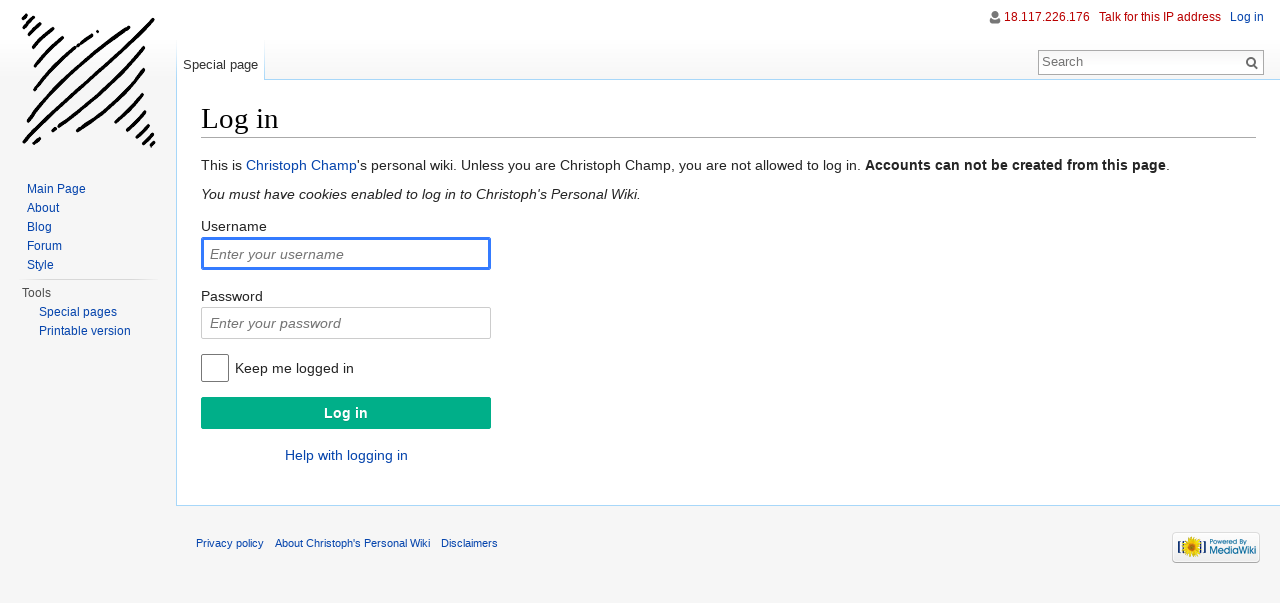

--- FILE ---
content_type: text/html; charset=UTF-8
request_url: http://wiki.christophchamp.com/index.php?title=Special:UserLogin&returnto=Perl%2FModules%2FLingua
body_size: 3654
content:
<!DOCTYPE html>
<html lang="en" dir="ltr" class="client-nojs">
<head>
<meta charset="UTF-8" />
<title>Log in - Christoph's Personal Wiki</title>
<script>document.documentElement.className = document.documentElement.className.replace( /(^|\s)client-nojs(\s|$)/, "$1client-js$2" );</script>
<script>window.RLQ = window.RLQ || []; window.RLQ.push( function () {
mw.config.set({"wgCanonicalNamespace":"Special","wgCanonicalSpecialPageName":"Userlogin","wgNamespaceNumber":-1,"wgPageName":"Special:UserLogin","wgTitle":"UserLogin","wgCurRevisionId":0,"wgRevisionId":0,"wgArticleId":0,"wgIsArticle":!1,"wgIsRedirect":!1,"wgAction":"view","wgUserName":null,"wgUserGroups":["*"],"wgCategories":[],"wgBreakFrames":!0,"wgPageContentLanguage":"en","wgPageContentModel":"wikitext","wgSeparatorTransformTable":["",""],"wgDigitTransformTable":["",""],"wgDefaultDateFormat":"dmy","wgMonthNames":["","January","February","March","April","May","June","July","August","September","October","November","December"],"wgMonthNamesShort":["","Jan","Feb","Mar","Apr","May","Jun","Jul","Aug","Sep","Oct","Nov","Dec"],"wgRelevantPageName":"Special:UserLogin","wgRelevantArticleId":0,"wgIsProbablyEditable":!1});mw.loader.implement("user.options",function($,jQuery){mw.user.options.set({"variant":"en"});});mw.loader.implement("user.tokens",function($,jQuery){mw.user.tokens.set({"editToken":"+\\","patrolToken":"+\\","watchToken":"+\\"});});mw.loader.load(["mediawiki.page.startup","mediawiki.legacy.wikibits","skins.vector.js"]);
} );</script>
<link rel="stylesheet" href="/load.php?debug=false&amp;lang=en&amp;modules=mediawiki.legacy.commonPrint%2Cshared%7Cmediawiki.sectionAnchor%2Cui%7Cmediawiki.skinning.interface%7Cmediawiki.special.userlogin.common.styles%7Cmediawiki.special.userlogin.login.styles%7Cmediawiki.ui.button%2Ccheckbox%2Cinput%2Cradio%7Cskins.vector.styles&amp;only=styles&amp;skin=vector" />
<meta name="ResourceLoaderDynamicStyles" content="" />
<style>a:lang(ar),a:lang(kk-arab),a:lang(mzn),a:lang(ps),a:lang(ur){text-decoration:none}</style>
<script async="" src="/load.php?debug=false&amp;lang=en&amp;modules=startup&amp;only=scripts&amp;skin=vector"></script>
<meta name="generator" content="MediaWiki 1.26.2" />
<meta name="robots" content="noindex,nofollow" />
<link rel="shortcut icon" href="/favicon.ico" />
<link rel="search" type="application/opensearchdescription+xml" href="/opensearch_desc.php" title="Christoph's Personal Wiki (en)" />
<link rel="EditURI" type="application/rsd+xml" href="http://wiki.christophchamp.com/api.php?action=rsd" />
<link rel="alternate" type="application/atom+xml" title="Christoph's Personal Wiki Atom feed" href="/index.php?title=Special:RecentChanges&amp;feed=atom" />
<!--[if lt IE 7]><style type="text/css">body{behavior:url("/skins/Vector/csshover.min.htc")}</style><![endif]-->
</head>
<body class="mediawiki ltr sitedir-ltr ns--1 ns-special mw-special-Userlogin page-Special_UserLogin skin-vector action-view">
		<div id="mw-page-base" class="noprint"></div>
		<div id="mw-head-base" class="noprint"></div>
		<div id="content" class="mw-body" role="main">
			<a id="top"></a>

						<div class="mw-indicators">
</div>
			<h1 id="firstHeading" class="firstHeading" lang="en">Log in</h1>
									<div id="bodyContent" class="mw-body-content">
								<div id="contentSub"></div>
												<div id="jump-to-nav" class="mw-jump">
					Jump to:					<a href="#mw-head">navigation</a>, 					<a href="#p-search">search</a>
				</div>
				<div id="mw-content-text"><div class="mw-ui-container">
	<div id="userloginprompt"><p>This is <a href="/index.php?title=Christoph_Champ" title="Christoph Champ">Christoph Champ</a>'s personal wiki. Unless you are Christoph Champ, you are not allowed to log in. <b>Accounts can not be created from this page</b>.
</p><p><i>You must have cookies enabled to log in to Christoph's Personal Wiki.</i>
</p></div>
		<div id="userloginForm">
		<form name="userlogin" class="mw-ui-vform" method="post" action="/index.php?title=Special:UserLogin&amp;action=submitlogin&amp;type=login&amp;returnto=Perl/Modules/Lingua">
						<section class="mw-form-header">
							</section>

			
						<div class="mw-ui-vform-field">
				<label for='wpName1'>
					Username				</label>
				<input class="loginText mw-ui-input" id="wpName1" tabindex="1" autofocus="" placeholder="Enter your username" name="wpName" />			</div>

			<div class="mw-ui-vform-field">
				<label for='wpPassword1'>
					Password				</label>
				<input class="loginPassword mw-ui-input" id="wpPassword1" tabindex="2" placeholder="Enter your password" type="password" name="wpPassword" />			</div>

			
			
			<div class="mw-ui-vform-field">
									<div class="mw-ui-checkbox">
						<input name="wpRemember" type="checkbox" value="1" id="wpRemember" tabindex="4"
													><label for="wpRemember">
							Keep me logged in</label>
					</div>
							</div>

			<div class="mw-ui-vform-field">
				<input id="wpLoginAttempt" name="wpLoginAttempt" tabindex="6" type="submit" value="Log in" class="mw-ui-button mw-ui-constructive" />			</div>

			<div class="mw-ui-vform-field mw-form-related-link-container" id="mw-userlogin-help">
				<a href="https://www.mediawiki.org/wiki/Special:MyLanguage/Help:Logging_in">Help with logging in</a>			</div>
			<input type="hidden" value="7b8264b31e1b99a4bbddd6db354fe80b" name="wpLoginToken" />		</form>
	</div>
</div>
</div>					<div class="printfooter">
						Retrieved from "<a dir="ltr" href="http://wiki.christophchamp.com/index.php?title=Special:UserLogin">http://wiki.christophchamp.com/index.php?title=Special:UserLogin</a>"					</div>
				<div id='catlinks' class='catlinks catlinks-allhidden'></div>				<div class="visualClear"></div>
							</div>
		</div>
		<div id="mw-navigation">
			<h2>Navigation menu</h2>

			<div id="mw-head">
									<div id="p-personal" role="navigation" class="" aria-labelledby="p-personal-label">
						<h3 id="p-personal-label">Personal tools</h3>
						<ul>
							<li id="pt-anonuserpage"><a href="/index.php?title=User:18.117.226.176" class="new" title="The user page for the IP address you are editing as [.]" accesskey=".">18.117.226.176</a></li><li id="pt-anontalk"><a href="/index.php?title=User_talk:18.117.226.176" class="new" title="Discussion about edits from this IP address [n]" accesskey="n">Talk for this IP address</a></li><li id="pt-login" class="active"><a href="/index.php?title=Special:UserLogin&amp;returnto=Perl%2FModules%2FLingua" title="You are encouraged to log in; however, it is not mandatory [o]" accesskey="o">Log in</a></li>						</ul>
					</div>
									<div id="left-navigation">
										<div id="p-namespaces" role="navigation" class="vectorTabs" aria-labelledby="p-namespaces-label">
						<h3 id="p-namespaces-label">Namespaces</h3>
						<ul>
															<li  id="ca-nstab-special" class="selected"><span><a href="/index.php?title=Special:UserLogin&amp;returnto=Perl%2FModules%2FLingua"  title="This is a special page, and it cannot be edited">Special page</a></span></li>
													</ul>
					</div>
										<div id="p-variants" role="navigation" class="vectorMenu emptyPortlet" aria-labelledby="p-variants-label">
												<h3 id="p-variants-label">
							<span>Variants</span><a href="#"></a>
						</h3>

						<div class="menu">
							<ul>
															</ul>
						</div>
					</div>
									</div>
				<div id="right-navigation">
										<div id="p-views" role="navigation" class="vectorTabs emptyPortlet" aria-labelledby="p-views-label">
						<h3 id="p-views-label">Views</h3>
						<ul>
													</ul>
					</div>
										<div id="p-cactions" role="navigation" class="vectorMenu emptyPortlet" aria-labelledby="p-cactions-label">
						<h3 id="p-cactions-label"><span>More</span><a href="#"></a></h3>

						<div class="menu">
							<ul>
															</ul>
						</div>
					</div>
										<div id="p-search" role="search">
						<h3>
							<label for="searchInput">Search</label>
						</h3>

						<form action="/index.php" id="searchform">
							<div id="simpleSearch">
							<input type="search" name="search" placeholder="Search" title="Search Christoph's Personal Wiki [f]" accesskey="f" id="searchInput" /><input type="hidden" value="Special:Search" name="title" /><input type="submit" name="fulltext" value="Search" title="Search the pages for this text" id="mw-searchButton" class="searchButton mw-fallbackSearchButton" /><input type="submit" name="go" value="Go" title="Go to a page with this exact name if it exists" id="searchButton" class="searchButton" />							</div>
						</form>
					</div>
									</div>
			</div>
			<div id="mw-panel">
				<div id="p-logo" role="banner"><a class="mw-wiki-logo" href="/index.php?title=Main_Page"  title="Visit the main page"></a></div>
						<div class="portal" role="navigation" id='p-navigation' aria-labelledby='p-navigation-label'>
			<h3 id='p-navigation-label'>Navigation</h3>

			<div class="body">
									<ul>
						<li id="n-mainpage"><a href="/index.php?title=Main_Page" title="Visit the main page [z]" accesskey="z">Main Page</a></li><li id="n-About"><a href="http://wiki.christophchamp.com/index.php/Christoph_Champ" rel="nofollow">About</a></li><li id="n-Blog"><a href="http://blog.christophchamp.com" rel="nofollow">Blog</a></li><li id="n-Forum"><a href="http://forum.christohchamp.com" rel="nofollow">Forum</a></li><li id="n-Style"><a href="https://www.mediawiki.org/wiki/Special:MyLanguage/Help:Contents">Style</a></li>					</ul>
							</div>
		</div>
			<div class="portal" role="navigation" id='p-tb' aria-labelledby='p-tb-label'>
			<h3 id='p-tb-label'>Tools</h3>

			<div class="body">
									<ul>
						<li id="t-specialpages"><a href="/index.php?title=Special:SpecialPages" title="A list of all special pages [q]" accesskey="q">Special pages</a></li><li id="t-print"><a href="/index.php?title=Special:UserLogin&amp;returnto=Perl%2FModules%2FLingua&amp;printable=yes" rel="alternate" title="Printable version of this page [p]" accesskey="p">Printable version</a></li>					</ul>
							</div>
		</div>
				</div>
		</div>
		<div id="footer" role="contentinfo">
							<ul id="footer-places">
											<li id="footer-places-privacy"><a href="/index.php?title=Christoph%27s_Personal_Wiki:Privacy_policy" title="Christoph's Personal Wiki:Privacy policy">Privacy policy</a></li>
											<li id="footer-places-about"><a href="/index.php?title=Christoph%27s_Personal_Wiki:About" title="Christoph's Personal Wiki:About">About Christoph&#039;s Personal Wiki</a></li>
											<li id="footer-places-disclaimer"><a href="/index.php?title=Christoph%27s_Personal_Wiki:General_disclaimer" title="Christoph's Personal Wiki:General disclaimer">Disclaimers</a></li>
									</ul>
										<ul id="footer-icons" class="noprint">
											<li id="footer-poweredbyico">
							<a href="//www.mediawiki.org/"><img src="/resources/assets/poweredby_mediawiki_88x31.png" alt="Powered by MediaWiki" srcset="/resources/assets/poweredby_mediawiki_132x47.png 1.5x, /resources/assets/poweredby_mediawiki_176x62.png 2x" width="88" height="31" /></a>						</li>
									</ul>
						<div style="clear:both"></div>
		</div>
		<script>window.RLQ = window.RLQ || []; window.RLQ.push( function () {
mw.loader.load(["mediawiki.user","mediawiki.hidpi","mediawiki.page.ready","mediawiki.searchSuggest"]);
} );</script><script>window.RLQ = window.RLQ || []; window.RLQ.push( function () {
mw.config.set({"wgBackendResponseTime":52});
} );</script>
	</body>
</html>


--- FILE ---
content_type: text/javascript; charset=utf-8
request_url: http://wiki.christophchamp.com/load.php?debug=false&lang=en&modules=startup&only=scripts&skin=vector
body_size: 6280
content:
var mediaWikiLoadStart=(new Date()).getTime(),mwPerformance=(window.performance&&performance.mark)?performance:{mark:function(){}};mwPerformance.mark('mwLoadStart');function isCompatible(ua){if(ua===undefined){ua=navigator.userAgent;}return!((ua.indexOf('MSIE')!==-1&&parseFloat(ua.split('MSIE')[1])<8)||(ua.indexOf('Firefox/')!==-1&&parseFloat(ua.split('Firefox/')[1])<3)||(ua.indexOf('Opera/')!==-1&&(ua.indexOf('Version/')===-1?parseFloat(ua.split('Opera/')[1])<10:parseFloat(ua.split('Version/')[1])<12))||(ua.indexOf('Opera ')!==-1&&parseFloat(ua.split(' Opera ')[1])<10)||ua.match(/BlackBerry[^\/]*\/[1-5]\./)||ua.match(/webOS\/1\.[0-4]/)||ua.match(/PlayStation/i)||ua.match(/SymbianOS|Series60/)||ua.match(/NetFront/)||ua.match(/Opera Mini/)||ua.match(/S40OviBrowser/)||ua.match(/MeeGo/)||(ua.match(/Glass/)&&ua.match(/Android/)));}(function(){if(!isCompatible()){document.documentElement.className=document.documentElement.className.replace(/(^|\s)client-js(\s|$)/,'$1client-nojs$2');return;}
function startUp(){mw.config=new mw.Map(true);mw.loader.addSource({"local":"/load.php"});mw.loader.register([["site","8MWwU4fv"],["noscript","Eqo74Jtq",[],"noscript"],["filepage","pv0mA41z"],["user.groups","NBEq6m7t",[],"user"],["user","f9elsvmT",[],"user"],["user.cssprefs","64Nx0RWw",[],"private"],["user.defaults","hY5NkNwh"],["user.options","+JoudQIu",[6],"private"],["user.tokens","d5yzXdTA",[],"private"],["mediawiki.language.data","pJtq8AIz",[168]],["mediawiki.skinning.elements","HVBq3/RP"],["mediawiki.skinning.content","rR3K342/"],["mediawiki.skinning.interface","k2c4hI/e"],["mediawiki.skinning.content.parsoid","T+eh2YgW"],["mediawiki.skinning.content.externallinks","bL+jyVXb"],["jquery.accessKeyLabel","d9BkL85h",[25,129]],["jquery.appear","bt8XvnZK"],["jquery.arrowSteps","VA1WVjCf"],["jquery.async","Pb5x59ob"],["jquery.autoEllipsis","HnxjxpaH",[37]],["jquery.badge","5fju/Jur",[165]],["jquery.byteLength","ahckpOCs"],["jquery.byteLimit","jxcfV8Sp",[21]],["jquery.checkboxShiftClick",
"asc+agRB"],["jquery.chosen","QG5RyVJm"],["jquery.client","Y8Wwgjq8"],["jquery.color","TjBfMZYq",[27]],["jquery.colorUtil","etRSKFAF"],["jquery.confirmable","B0V99zmA",[169]],["jquery.cookie","LP5Hqkh3"],["jquery.expandableField","fs5+k46p"],["jquery.farbtastic","9Gv8mONe",[27]],["jquery.footHovzer","pv8VQrAG"],["jquery.form","MEpQT/1t"],["jquery.fullscreen","kIkKT/Iv"],["jquery.getAttrs","qjpyjVha"],["jquery.hidpi","YGB8VKeH"],["jquery.highlightText","xTAAONJk",[227,129]],["jquery.hoverIntent","yFHH84UE"],["jquery.i18n","RzmtNmTj",[167]],["jquery.localize","pEi/MisN"],["jquery.makeCollapsible","1Z/uXy4d"],["jquery.mockjax","qBdAlkPp"],["jquery.mw-jump","GwNMRnSj"],["jquery.mwExtension","R08CGfR4"],["jquery.placeholder","FdUPDqNM"],["jquery.qunit","z7DzE8Um"],["jquery.qunit.completenessTest","vDKrBz0G",[46]],["jquery.spinner","PYmY7rXo"],["jquery.jStorage","GB3wYkpw",[93]],["jquery.suggestions","yQl0MKRX",[37]],["jquery.tabIndex","4kkusoJJ"],["jquery.tablesorter","QpsUooTQ",[227,129,
170]],["jquery.textSelection","PeO4639O",[25]],["jquery.throttle-debounce","UT2Hs7c6"],["jquery.validate","Bv8d8j2j"],["jquery.xmldom","QhA+Vkik"],["jquery.tipsy","AVD7aZdV"],["jquery.ui.core","e3YkMuDD",[59],"jquery.ui"],["jquery.ui.core.styles","fgwW+Ev1",[],"jquery.ui"],["jquery.ui.accordion","rwEAEyr1",[58,78],"jquery.ui"],["jquery.ui.autocomplete","EAHRLOqA",[67],"jquery.ui"],["jquery.ui.button","FNuRjCBl",[58,78],"jquery.ui"],["jquery.ui.datepicker","sJy0Rolt",[58],"jquery.ui"],["jquery.ui.dialog","wL40a/EQ",[62,65,69,71],"jquery.ui"],["jquery.ui.draggable","P4/u2HCr",[58,68],"jquery.ui"],["jquery.ui.droppable","qschSzaT",[65],"jquery.ui"],["jquery.ui.menu","IkF2sMve",[58,69,78],"jquery.ui"],["jquery.ui.mouse","nV9K9DMK",[78],"jquery.ui"],["jquery.ui.position","SgZ9tYbf",[],"jquery.ui"],["jquery.ui.progressbar","91ChTyy7",[58,78],"jquery.ui"],["jquery.ui.resizable","Q0Gwl1Tf",[58,68],"jquery.ui"],["jquery.ui.selectable","xxAkxzGE",[58,68],"jquery.ui"],["jquery.ui.slider",
"4VgrthGz",[58,68],"jquery.ui"],["jquery.ui.sortable","MoTHL36H",[58,68],"jquery.ui"],["jquery.ui.spinner","X7K0c84j",[62],"jquery.ui"],["jquery.ui.tabs","9Z3mDAN7",[58,78],"jquery.ui"],["jquery.ui.tooltip","pIL9qUIK",[58,69,78],"jquery.ui"],["jquery.ui.widget","rECFfH5C",[],"jquery.ui"],["jquery.effects.core","QhOOTAXF",[],"jquery.ui"],["jquery.effects.blind","WVs7yIkB",[79],"jquery.ui"],["jquery.effects.bounce","yiMdNrBV",[79],"jquery.ui"],["jquery.effects.clip","W/0r+JpM",[79],"jquery.ui"],["jquery.effects.drop","clgv/8k3",[79],"jquery.ui"],["jquery.effects.explode","95K4IlZJ",[79],"jquery.ui"],["jquery.effects.fade","qdujN3f+",[79],"jquery.ui"],["jquery.effects.fold","Jt52ZK6o",[79],"jquery.ui"],["jquery.effects.highlight","qFKnPIPs",[79],"jquery.ui"],["jquery.effects.pulsate","3Q6oFNGO",[79],"jquery.ui"],["jquery.effects.scale","dZQh792A",[79],"jquery.ui"],["jquery.effects.shake","t6XoQYKE",[79],"jquery.ui"],["jquery.effects.slide","+RcG4G/p",[79],"jquery.ui"],[
"jquery.effects.transfer","xYlPgO+/",[79],"jquery.ui"],["json","uknlu3OI",[],null,null,"return!!(window.JSON\u0026\u0026JSON.stringify\u0026\u0026JSON.parse);"],["moment","831efhtF"],["mediawiki.apihelp","1blbohz/",[119]],["mediawiki.template","LWdAgIVv"],["mediawiki.template.mustache","hDnANpHI",[96]],["mediawiki.template.regexp","pJb+gsxG",[96]],["mediawiki.apipretty","F4BCglf5"],["mediawiki.api","xpyI7fS1",[145,8]],["mediawiki.api.category","68Bdkz5C",[134,100]],["mediawiki.api.edit","u+hDsKKv",[134,100]],["mediawiki.api.login","OLu3so4J",[100]],["mediawiki.api.options","/BjDtktd",[100]],["mediawiki.api.parse","Sb88J6RV",[100]],["mediawiki.api.upload","bO3WPGdm",[227,93,102]],["mediawiki.api.watch","rtP8Q1jY",[100]],["mediawiki.content.json","DoG/poIy"],["mediawiki.confirmCloseWindow","8pYXluUu"],["mediawiki.debug","2LIwtGpU",[32,57]],["mediawiki.debug.init","JjAthtgM",[110]],["mediawiki.feedback","ohZeWPek",[134,125,229]],["mediawiki.feedlink","hEYhctE6"],["mediawiki.filewarning",
"zWxWlhVL",[229]],["mediawiki.ForeignApi","d2Ewpfq0",[116]],["mediawiki.ForeignApi.core","GfiMww7l",[100,228]],["mediawiki.helplink","wgVkCrWw"],["mediawiki.hidpi","Mb/XeKWL",[36],null,null,"return'srcset'in new Image();"],["mediawiki.hlist","cfO+vD/f",[25]],["mediawiki.htmlform","Q572Vjct",[22,129]],["mediawiki.htmlform.styles","DMQdE0Cr"],["mediawiki.htmlform.ooui.styles","piNLgEdK"],["mediawiki.icon","JIbGG8+T"],["mediawiki.inspect","pfUiEqW3",[21,93,129]],["mediawiki.messagePoster","BOLEBfsD",[100,228]],["mediawiki.messagePoster.wikitext","bp65oL6J",[102,125]],["mediawiki.notification","p1tqg7g9",[177]],["mediawiki.notify","/4R9YaNx"],["mediawiki.RegExp","Zh7rU0hQ"],["mediawiki.pager.tablePager","6OrJPoWz"],["mediawiki.searchSuggest","kvitradC",[35,45,50,100]],["mediawiki.sectionAnchor","J+clJEx1"],["mediawiki.storage","rRNu4aI5"],["mediawiki.Title","Ri5F2wu2",[21,145]],["mediawiki.Upload","4Wri7qlQ",[106]],["mediawiki.ForeignUpload","SsZPsWq0",[115,135]],[
"mediawiki.ForeignStructuredUpload","+2MkkW6I",[136]],["mediawiki.Upload.Dialog","tL1oCeb3",[139]],["mediawiki.Upload.BookletLayout","PkbEn74I",[135,169,229]],["mediawiki.ForeignStructuredUpload.BookletLayout","CkmltZ3j",[137,139,224,223]],["mediawiki.toc","B4o2+Wid",[146]],["mediawiki.Uri","8MbcmWMw",[145,98]],["mediawiki.user","IOHaavZy",[100,146,7]],["mediawiki.userSuggest","ivL8O+5u",[50,100]],["mediawiki.util","+Mt1XIW7",[15,128]],["mediawiki.cookie","lc/7xKMr",[29]],["mediawiki.toolbar","5RsVMdEi"],["mediawiki.experiments","7qTMtiGK"],["mediawiki.action.edit","ejqE0MyZ",[22,53,150]],["mediawiki.action.edit.styles","lTFKMwoc"],["mediawiki.action.edit.collapsibleFooter","GBgR5Ps5",[41,146,123]],["mediawiki.action.edit.preview","SPdYJq5x",[33,48,53,155,100,169]],["mediawiki.action.edit.stash","XATtXjLd",[35,100]],["mediawiki.action.history","KtRJ99qE"],["mediawiki.action.history.diff","UhO7f4ZB"],["mediawiki.action.view.dblClickEdit","xM/Rusdt",[177,7]],[
"mediawiki.action.view.metadata","Eb/EEfZk"],["mediawiki.action.view.categoryPage.styles","mtj1TPkz"],["mediawiki.action.view.postEdit","lKApfM05",[146,169,96]],["mediawiki.action.view.redirect","fcmNcSyk",[25]],["mediawiki.action.view.redirectPage","V6aaFS4x"],["mediawiki.action.view.rightClickEdit","KHoJYM69"],["mediawiki.action.edit.editWarning","Cc794Hqx",[53,109,169]],["mediawiki.action.view.filepage","F75LQckb"],["mediawiki.language","t7mrRZH7",[166,9]],["mediawiki.cldr","eGuF+55Z",[167]],["mediawiki.libs.pluralruleparser","ovRo3IPn"],["mediawiki.language.init","y22f8qnz"],["mediawiki.jqueryMsg","EjtXgyaf",[227,165,145,7]],["mediawiki.language.months","btiUA69m",[165]],["mediawiki.language.names","PEZBZtR9",[168]],["mediawiki.language.specialCharacters","lfy9K43n",[165]],["mediawiki.libs.jpegmeta","K7J8COM0"],["mediawiki.page.gallery","Y/E7sjNB",[54,175]],["mediawiki.page.gallery.styles","EWO3dzco"],["mediawiki.page.ready","o8i/V5WT",[15,23,41,43,45]],["mediawiki.page.startup",
"50A2NIiM",[145]],["mediawiki.page.patrol.ajax","hGzCSBAN",[48,134,100,177]],["mediawiki.page.watch.ajax","aPvYgZiM",[107,177]],["mediawiki.page.image.pagination","ENVZ5wmH",[48,142]],["mediawiki.special","oKiFOqfP"],["mediawiki.special.block","LvU/l50k",[145]],["mediawiki.special.changeemail","Q8iFiMdT",[145]],["mediawiki.special.changeslist","q5UWpjMR"],["mediawiki.special.changeslist.legend","0oEOfUVD"],["mediawiki.special.changeslist.legend.js","gCOTSzgy",[41,146]],["mediawiki.special.changeslist.enhanced","rlsKvSHH"],["mediawiki.special.edittags","B4X3ujUl",[24]],["mediawiki.special.edittags.styles","Tfd6gON+"],["mediawiki.special.import","SCSwJjHc"],["mediawiki.special.movePage","85MejAav",[221]],["mediawiki.special.movePage.styles","c701amGR"],["mediawiki.special.pageLanguage","mz+oPAmU"],["mediawiki.special.pagesWithProp","9DmQn5mq"],["mediawiki.special.preferences","lRns9xQg",[109,165,127]],["mediawiki.special.recentchanges","zNocwiYH",[181]],["mediawiki.special.search",
"RPMdnlrT"],["mediawiki.special.undelete","/di4cD+x"],["mediawiki.special.upload","NcQhVhtI",[48,134,100,109,169,173,96]],["mediawiki.special.userlogin.common.styles","cDQq+PnL"],["mediawiki.special.userlogin.signup.styles","WRXiUUuA"],["mediawiki.special.userlogin.login.styles","6f7ENwTu"],["mediawiki.special.userlogin.signup.js","riLctA/5",[54,100,169]],["mediawiki.special.unwatchedPages","zbTycYr2",[134,107]],["mediawiki.special.javaScriptTest","f6oG16/r",[142]],["mediawiki.special.version","EnasIF0O"],["mediawiki.legacy.config","lNBavdTX"],["mediawiki.legacy.commonPrint","1ukhhYoR"],["mediawiki.legacy.protect","AnPAU4wL",[22]],["mediawiki.legacy.shared","6fHHF06X"],["mediawiki.legacy.oldshared","9w4ZFzHN"],["mediawiki.legacy.wikibits","Ba1C2qUW",[145]],["mediawiki.ui","ojQ7U9Ut"],["mediawiki.ui.checkbox","JK/ndsqL"],["mediawiki.ui.radio","VuecicHw"],["mediawiki.ui.anchor","2uQhwP07"],["mediawiki.ui.button","gOzEGq+2"],["mediawiki.ui.input","+Jd4C1Sc"],["mediawiki.ui.icon",
"OP9qxfWe"],["mediawiki.ui.text","WydoQq3f"],["mediawiki.widgets","FzBv6Jez",[19,22,115,134,224,222]],["mediawiki.widgets.styles","oZEvKOHK"],["mediawiki.widgets.DateInputWidget","+bBmYfeQ",[94,229]],["mediawiki.widgets.CategorySelector","eiaJap4E",[100,229]],["mediawiki.widgets.UserInputWidget","klU/00n1",[229]],["es5-shim","0+AO0iHy",[],null,null,"return(function(){'use strict';return!this\u0026\u0026!!Function.prototype.bind;}());"],["dom-level2-shim","r7WU1amz",[],null,null,"return!!window.Node;"],["oojs","svkcCoqG",[226,93]],["oojs-ui","CKNg5yIN",[228,230,231,232,233]],["oojs-ui.styles","2vvCbRlg"],["oojs-ui.styles.icons","d146aBem"],["oojs-ui.styles.indicators","vhkmJxoA"],["oojs-ui.styles.textures","Ii6iyHF5"],["oojs-ui.styles.icons-accessibility","vlxOeb8N"],["oojs-ui.styles.icons-alerts","pBcSpPnT"],["oojs-ui.styles.icons-content","+bKXZM9I"],["oojs-ui.styles.icons-editing-advanced","srzYnBdY"],["oojs-ui.styles.icons-editing-core","ONxXN81n"],[
"oojs-ui.styles.icons-editing-list","MIlFCCHr"],["oojs-ui.styles.icons-editing-styling","GL3HViNq"],["oojs-ui.styles.icons-interactions","r/QTyeeL"],["oojs-ui.styles.icons-layout","iWXtCsdO"],["oojs-ui.styles.icons-location","2rVfS57Y"],["oojs-ui.styles.icons-media","4/wtepGL"],["oojs-ui.styles.icons-moderation","cnDzlGYl"],["oojs-ui.styles.icons-movement","fircdcll"],["oojs-ui.styles.icons-user","7erAN/LT"],["oojs-ui.styles.icons-wikimedia","Ah0flacU"],["skins.cologneblue","42JLB82Q"],["skins.modern","CK4sXDKg"],["skins.monobook.styles","GH4OxiUN"],["skins.vector.styles","b9lAT+CU"],["skins.vector.styles.responsive","yQjAdGel"],["skins.vector.js","cxdwhKEi",[51,54]],["ext.cite.styles","YMBl3YO3"],["ext.cite.a11y","EzILn/rV"],["ext.cite.style","0tjcWL2v"],["ext.pygments","4J6BCpnJ"],["ext.geshi.visualEditor","oZSb+9N5",["ext.visualEditor.mwcore"]]]);;mw.config.set({"wgLoadScript":"/load.php","debug":!1,"skin":"vector","stylepath":"/skins","wgUrlProtocols":
"bitcoin\\:|ftp\\:\\/\\/|ftps\\:\\/\\/|geo\\:|git\\:\\/\\/|gopher\\:\\/\\/|http\\:\\/\\/|https\\:\\/\\/|irc\\:\\/\\/|ircs\\:\\/\\/|magnet\\:|mailto\\:|mms\\:\\/\\/|news\\:|nntp\\:\\/\\/|redis\\:\\/\\/|sftp\\:\\/\\/|sip\\:|sips\\:|sms\\:|ssh\\:\\/\\/|svn\\:\\/\\/|tel\\:|telnet\\:\\/\\/|urn\\:|worldwind\\:\\/\\/|xmpp\\:|\\/\\/","wgArticlePath":"/index.php?title=$1","wgScriptPath":"","wgScriptExtension":".php","wgScript":"/index.php","wgSearchType":null,"wgVariantArticlePath":!1,"wgActionPaths":{},"wgServer":"http://wiki.christophchamp.com","wgServerName":"wiki.christophchamp.com","wgUserLanguage":"en","wgContentLanguage":"en","wgTranslateNumerals":!0,"wgVersion":"1.26.2","wgEnableAPI":!0,"wgEnableWriteAPI":!0,"wgMainPageTitle":"Main Page","wgFormattedNamespaces":{"-2":"Media","-1":"Special","0":"","1":"Talk","2":"User","3":"User talk","4":"Christoph's Personal Wiki","5":"Christoph's Personal Wiki talk","6":"File","7":"File talk","8":"MediaWiki","9":"MediaWiki talk","10":
"Template","11":"Template talk","12":"Help","13":"Help talk","14":"Category","15":"Category talk"},"wgNamespaceIds":{"media":-2,"special":-1,"":0,"talk":1,"user":2,"user_talk":3,"christoph's_personal_wiki":4,"christoph's_personal_wiki_talk":5,"file":6,"file_talk":7,"mediawiki":8,"mediawiki_talk":9,"template":10,"template_talk":11,"help":12,"help_talk":13,"category":14,"category_talk":15,"image":6,"image_talk":7,"project":4,"project_talk":5},"wgContentNamespaces":[0],"wgSiteName":"Christoph's Personal Wiki","wgDBname":"christoph_wiki","wgExtraSignatureNamespaces":[],"wgAvailableSkins":{"cologneblue":"CologneBlue","modern":"Modern","monobook":"MonoBook","vector":"Vector","fallback":"Fallback","apioutput":"ApiOutput"},"wgExtensionAssetsPath":"/extensions","wgCookiePrefix":"christoph_wiki","wgCookieDomain":"","wgCookiePath":"/","wgCookieExpiration":15552000,"wgResourceLoaderMaxQueryLength":2000,"wgCaseSensitiveNamespaces":[],"wgLegalTitleChars":
" %!\"$&'()*,\\-./0-9:;=?@A-Z\\\\\\^_`a-z~+\\u0080-\\uFFFF","wgResourceLoaderStorageVersion":1,"wgResourceLoaderStorageEnabled":!1,"wgResourceLoaderLegacyModules":["mediawiki.legacy.wikibits"],"wgForeignUploadTargets":[],"wgEnableUploads":!0});window.RLQ=window.RLQ||[];while(RLQ.length){RLQ.shift()();}window.RLQ={push:function(fn){fn();}};}var script=document.createElement('script');script.src="/load.php?debug=false&lang=en&modules=jquery%2Cmediawiki&only=scripts&skin=vector&version=cXu3ObjY";script.onload=script.onreadystatechange=function(){if(!script.readyState||/loaded|complete/.test(script.readyState)){script.onload=script.onreadystatechange=null;script=null;startUp();}};document.getElementsByTagName('head')[0].appendChild(script);}());